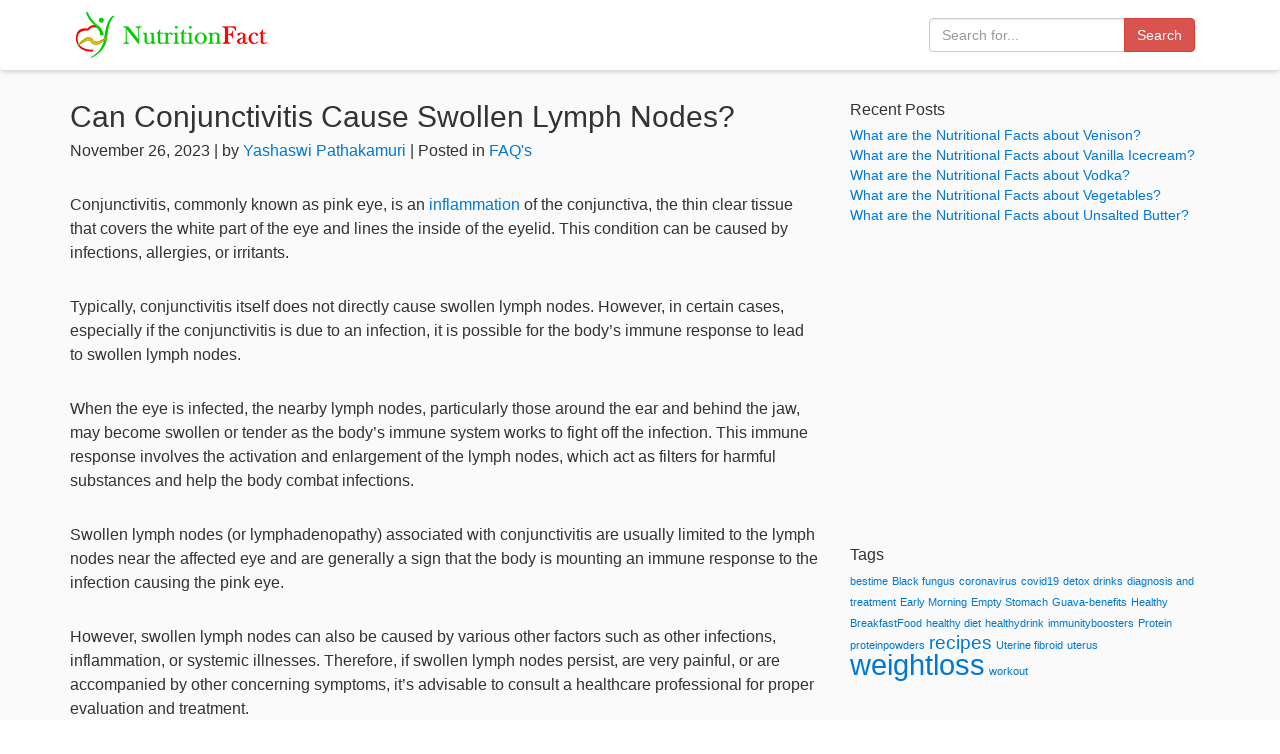

--- FILE ---
content_type: text/html; charset=UTF-8
request_url: https://www.nutritionfact.in/faqs/can-conjunctivitis-cause-swollen-lymph-nodes
body_size: 7500
content:
<!DOCTYPE html>
<html lang="en-US" xmlns:og="http://opengraphprotocol.org/schema/" xmlns:fb="http://www.facebook.com/2008/fbml">
<head>
<meta charset="UTF-8">
<meta http-equiv="X-UA-Compatible" content="IE=edge">
<meta name="viewport" content="width=device-width, initial-scale=1">
<link rel="shortcut icon" href="https://www.nutritionfact.in/wp-content/themes/nutritionfact/images/icon.png" >
<title>
Can Conjunctivitis Cause Swollen Lymph Nodes?  &#8211;  NutritionFact.in</title>
<link rel="preconnect" href="//cdnjs.cloudflare.com" crossorigin="">
<link rel="preconnect" href="//fonts.googleapis.com" crossorigin="">
<link rel="preconnect" href="//fonts.gstatic.com" crossorigin="">
<link rel="preconnect" href="//pagead2.googlesyndication.com" crossorigin="">
<link rel="preconnect" href="//stackpath.bootstrapcdn.com" crossorigin="">
<link rel="preconnect" href="//tpc.googlesyndication.com" crossorigin="">
<link rel="preconnect" href="//www.google-analytics.com" crossorigin="">
<link rel="preconnect" href="//www.googletagmanager.com" crossorigin="">
<meta name="description" content="<p>Conjunctivitis, commonly known as pink eye, is an inflammation of the conjunctiva, the thin clear tissue that covers the white part of the eye and [&hellip;]</p>
" />
<meta name='robots' content='max-image-preview:large' />
<link rel="alternate" title="oEmbed (JSON)" type="application/json+oembed" href="https://www.nutritionfact.in/wp-json/oembed/1.0/embed?url=https%3A%2F%2Fwww.nutritionfact.in%2Ffaqs%2Fcan-conjunctivitis-cause-swollen-lymph-nodes" />
<link rel="alternate" title="oEmbed (XML)" type="text/xml+oembed" href="https://www.nutritionfact.in/wp-json/oembed/1.0/embed?url=https%3A%2F%2Fwww.nutritionfact.in%2Ffaqs%2Fcan-conjunctivitis-cause-swollen-lymph-nodes&#038;format=xml" />
<meta property="og:title" content="Can Conjunctivitis Cause Swollen Lymph Nodes?"/><meta property="og:type" content="article"/><meta property="og:url" content="https://www.nutritionfact.in/faqs/can-conjunctivitis-cause-swollen-lymph-nodes"/><meta property="og:site_name" content="nutritionfact.in"/><meta property="og:image" content="https://www.nutritionfact.in/wp-content/uploads/2023/11/Conjuctivitis.jpg"/><style id='wp-img-auto-sizes-contain-inline-css' type='text/css'>
img:is([sizes=auto i],[sizes^="auto," i]){contain-intrinsic-size:3000px 1500px}
/*# sourceURL=wp-img-auto-sizes-contain-inline-css */
</style>
<style id='wp-block-paragraph-inline-css' type='text/css'>
.is-small-text{font-size:.875em}.is-regular-text{font-size:1em}.is-large-text{font-size:2.25em}.is-larger-text{font-size:3em}.has-drop-cap:not(:focus):first-letter{float:left;font-size:8.4em;font-style:normal;font-weight:100;line-height:.68;margin:.05em .1em 0 0;text-transform:uppercase}body.rtl .has-drop-cap:not(:focus):first-letter{float:none;margin-left:.1em}p.has-drop-cap.has-background{overflow:hidden}:root :where(p.has-background){padding:1.25em 2.375em}:where(p.has-text-color:not(.has-link-color)) a{color:inherit}p.has-text-align-left[style*="writing-mode:vertical-lr"],p.has-text-align-right[style*="writing-mode:vertical-rl"]{rotate:180deg}
/*# sourceURL=https://www.nutritionfact.in/wp-includes/blocks/paragraph/style.min.css */
</style>
<style id='wp-emoji-styles-inline-css' type='text/css'>

	img.wp-smiley, img.emoji {
		display: inline !important;
		border: none !important;
		box-shadow: none !important;
		height: 1em !important;
		width: 1em !important;
		margin: 0 0.07em !important;
		vertical-align: -0.1em !important;
		background: none !important;
		padding: 0 !important;
	}
/*# sourceURL=wp-emoji-styles-inline-css */
</style>
<style id='classic-theme-styles-inline-css' type='text/css'>
/*! This file is auto-generated */
.wp-block-button__link{color:#fff;background-color:#32373c;border-radius:9999px;box-shadow:none;text-decoration:none;padding:calc(.667em + 2px) calc(1.333em + 2px);font-size:1.125em}.wp-block-file__button{background:#32373c;color:#fff;text-decoration:none}
/*# sourceURL=/wp-includes/css/classic-themes.min.css */
</style>
<link rel="https://api.w.org/" href="https://www.nutritionfact.in/wp-json/" /><link rel="alternate" title="JSON" type="application/json" href="https://www.nutritionfact.in/wp-json/wp/v2/posts/18384" /><link rel="canonical" href="https://www.nutritionfact.in/faqs/can-conjunctivitis-cause-swollen-lymph-nodes" />
<link rel='shortlink' href='https://www.nutritionfact.in/?p=18384' />
		<style type="text/css" id="wp-custom-css">
			.google-auto-placed.ap_container,
.adsbygoogle {
    min-height: 280px;
    margin: 20px 0;
    display: block;
    clear: both;
    overflow: hidden;
}		</style>
		<link rel="preload" href="https://www.nutritionfact.in/wp-content/themes/nutritionfact/css/bootstrap.min.css" as="style">
<link href="https://www.nutritionfact.in/wp-content/themes/nutritionfact/css/bootstrap.min.css" rel="stylesheet">
<link rel="preload" href="https://www.nutritionfact.in/wp-content/themes/nutritionfact/style.css" as="style">
<link href="https://www.nutritionfact.in/wp-content/themes/nutritionfact/style.css" rel="stylesheet">   
    
<!-- Google Tag Manager --> 
<script>(function(w,d,s,l,i){w[l]=w[l]||[];w[l].push({'gtm.start':
new Date().getTime(),event:'gtm.js'});var f=d.getElementsByTagName(s)[0],
j=d.createElement(s),dl=l!='dataLayer'?'&l='+l:'';j.async=true;j.src=
'https://www.googletagmanager.com/gtm.js?id='+i+dl;f.parentNode.insertBefore(j,f);
})(window,document,'script','dataLayer','GTM-WZHH68N');</script> 
<!-- End Google Tag Manager --> 
<style id='global-styles-inline-css' type='text/css'>
:root{--wp--preset--aspect-ratio--square: 1;--wp--preset--aspect-ratio--4-3: 4/3;--wp--preset--aspect-ratio--3-4: 3/4;--wp--preset--aspect-ratio--3-2: 3/2;--wp--preset--aspect-ratio--2-3: 2/3;--wp--preset--aspect-ratio--16-9: 16/9;--wp--preset--aspect-ratio--9-16: 9/16;--wp--preset--color--black: #000000;--wp--preset--color--cyan-bluish-gray: #abb8c3;--wp--preset--color--white: #ffffff;--wp--preset--color--pale-pink: #f78da7;--wp--preset--color--vivid-red: #cf2e2e;--wp--preset--color--luminous-vivid-orange: #ff6900;--wp--preset--color--luminous-vivid-amber: #fcb900;--wp--preset--color--light-green-cyan: #7bdcb5;--wp--preset--color--vivid-green-cyan: #00d084;--wp--preset--color--pale-cyan-blue: #8ed1fc;--wp--preset--color--vivid-cyan-blue: #0693e3;--wp--preset--color--vivid-purple: #9b51e0;--wp--preset--gradient--vivid-cyan-blue-to-vivid-purple: linear-gradient(135deg,rgb(6,147,227) 0%,rgb(155,81,224) 100%);--wp--preset--gradient--light-green-cyan-to-vivid-green-cyan: linear-gradient(135deg,rgb(122,220,180) 0%,rgb(0,208,130) 100%);--wp--preset--gradient--luminous-vivid-amber-to-luminous-vivid-orange: linear-gradient(135deg,rgb(252,185,0) 0%,rgb(255,105,0) 100%);--wp--preset--gradient--luminous-vivid-orange-to-vivid-red: linear-gradient(135deg,rgb(255,105,0) 0%,rgb(207,46,46) 100%);--wp--preset--gradient--very-light-gray-to-cyan-bluish-gray: linear-gradient(135deg,rgb(238,238,238) 0%,rgb(169,184,195) 100%);--wp--preset--gradient--cool-to-warm-spectrum: linear-gradient(135deg,rgb(74,234,220) 0%,rgb(151,120,209) 20%,rgb(207,42,186) 40%,rgb(238,44,130) 60%,rgb(251,105,98) 80%,rgb(254,248,76) 100%);--wp--preset--gradient--blush-light-purple: linear-gradient(135deg,rgb(255,206,236) 0%,rgb(152,150,240) 100%);--wp--preset--gradient--blush-bordeaux: linear-gradient(135deg,rgb(254,205,165) 0%,rgb(254,45,45) 50%,rgb(107,0,62) 100%);--wp--preset--gradient--luminous-dusk: linear-gradient(135deg,rgb(255,203,112) 0%,rgb(199,81,192) 50%,rgb(65,88,208) 100%);--wp--preset--gradient--pale-ocean: linear-gradient(135deg,rgb(255,245,203) 0%,rgb(182,227,212) 50%,rgb(51,167,181) 100%);--wp--preset--gradient--electric-grass: linear-gradient(135deg,rgb(202,248,128) 0%,rgb(113,206,126) 100%);--wp--preset--gradient--midnight: linear-gradient(135deg,rgb(2,3,129) 0%,rgb(40,116,252) 100%);--wp--preset--font-size--small: 13px;--wp--preset--font-size--medium: 20px;--wp--preset--font-size--large: 36px;--wp--preset--font-size--x-large: 42px;--wp--preset--spacing--20: 0.44rem;--wp--preset--spacing--30: 0.67rem;--wp--preset--spacing--40: 1rem;--wp--preset--spacing--50: 1.5rem;--wp--preset--spacing--60: 2.25rem;--wp--preset--spacing--70: 3.38rem;--wp--preset--spacing--80: 5.06rem;--wp--preset--shadow--natural: 6px 6px 9px rgba(0, 0, 0, 0.2);--wp--preset--shadow--deep: 12px 12px 50px rgba(0, 0, 0, 0.4);--wp--preset--shadow--sharp: 6px 6px 0px rgba(0, 0, 0, 0.2);--wp--preset--shadow--outlined: 6px 6px 0px -3px rgb(255, 255, 255), 6px 6px rgb(0, 0, 0);--wp--preset--shadow--crisp: 6px 6px 0px rgb(0, 0, 0);}:where(.is-layout-flex){gap: 0.5em;}:where(.is-layout-grid){gap: 0.5em;}body .is-layout-flex{display: flex;}.is-layout-flex{flex-wrap: wrap;align-items: center;}.is-layout-flex > :is(*, div){margin: 0;}body .is-layout-grid{display: grid;}.is-layout-grid > :is(*, div){margin: 0;}:where(.wp-block-columns.is-layout-flex){gap: 2em;}:where(.wp-block-columns.is-layout-grid){gap: 2em;}:where(.wp-block-post-template.is-layout-flex){gap: 1.25em;}:where(.wp-block-post-template.is-layout-grid){gap: 1.25em;}.has-black-color{color: var(--wp--preset--color--black) !important;}.has-cyan-bluish-gray-color{color: var(--wp--preset--color--cyan-bluish-gray) !important;}.has-white-color{color: var(--wp--preset--color--white) !important;}.has-pale-pink-color{color: var(--wp--preset--color--pale-pink) !important;}.has-vivid-red-color{color: var(--wp--preset--color--vivid-red) !important;}.has-luminous-vivid-orange-color{color: var(--wp--preset--color--luminous-vivid-orange) !important;}.has-luminous-vivid-amber-color{color: var(--wp--preset--color--luminous-vivid-amber) !important;}.has-light-green-cyan-color{color: var(--wp--preset--color--light-green-cyan) !important;}.has-vivid-green-cyan-color{color: var(--wp--preset--color--vivid-green-cyan) !important;}.has-pale-cyan-blue-color{color: var(--wp--preset--color--pale-cyan-blue) !important;}.has-vivid-cyan-blue-color{color: var(--wp--preset--color--vivid-cyan-blue) !important;}.has-vivid-purple-color{color: var(--wp--preset--color--vivid-purple) !important;}.has-black-background-color{background-color: var(--wp--preset--color--black) !important;}.has-cyan-bluish-gray-background-color{background-color: var(--wp--preset--color--cyan-bluish-gray) !important;}.has-white-background-color{background-color: var(--wp--preset--color--white) !important;}.has-pale-pink-background-color{background-color: var(--wp--preset--color--pale-pink) !important;}.has-vivid-red-background-color{background-color: var(--wp--preset--color--vivid-red) !important;}.has-luminous-vivid-orange-background-color{background-color: var(--wp--preset--color--luminous-vivid-orange) !important;}.has-luminous-vivid-amber-background-color{background-color: var(--wp--preset--color--luminous-vivid-amber) !important;}.has-light-green-cyan-background-color{background-color: var(--wp--preset--color--light-green-cyan) !important;}.has-vivid-green-cyan-background-color{background-color: var(--wp--preset--color--vivid-green-cyan) !important;}.has-pale-cyan-blue-background-color{background-color: var(--wp--preset--color--pale-cyan-blue) !important;}.has-vivid-cyan-blue-background-color{background-color: var(--wp--preset--color--vivid-cyan-blue) !important;}.has-vivid-purple-background-color{background-color: var(--wp--preset--color--vivid-purple) !important;}.has-black-border-color{border-color: var(--wp--preset--color--black) !important;}.has-cyan-bluish-gray-border-color{border-color: var(--wp--preset--color--cyan-bluish-gray) !important;}.has-white-border-color{border-color: var(--wp--preset--color--white) !important;}.has-pale-pink-border-color{border-color: var(--wp--preset--color--pale-pink) !important;}.has-vivid-red-border-color{border-color: var(--wp--preset--color--vivid-red) !important;}.has-luminous-vivid-orange-border-color{border-color: var(--wp--preset--color--luminous-vivid-orange) !important;}.has-luminous-vivid-amber-border-color{border-color: var(--wp--preset--color--luminous-vivid-amber) !important;}.has-light-green-cyan-border-color{border-color: var(--wp--preset--color--light-green-cyan) !important;}.has-vivid-green-cyan-border-color{border-color: var(--wp--preset--color--vivid-green-cyan) !important;}.has-pale-cyan-blue-border-color{border-color: var(--wp--preset--color--pale-cyan-blue) !important;}.has-vivid-cyan-blue-border-color{border-color: var(--wp--preset--color--vivid-cyan-blue) !important;}.has-vivid-purple-border-color{border-color: var(--wp--preset--color--vivid-purple) !important;}.has-vivid-cyan-blue-to-vivid-purple-gradient-background{background: var(--wp--preset--gradient--vivid-cyan-blue-to-vivid-purple) !important;}.has-light-green-cyan-to-vivid-green-cyan-gradient-background{background: var(--wp--preset--gradient--light-green-cyan-to-vivid-green-cyan) !important;}.has-luminous-vivid-amber-to-luminous-vivid-orange-gradient-background{background: var(--wp--preset--gradient--luminous-vivid-amber-to-luminous-vivid-orange) !important;}.has-luminous-vivid-orange-to-vivid-red-gradient-background{background: var(--wp--preset--gradient--luminous-vivid-orange-to-vivid-red) !important;}.has-very-light-gray-to-cyan-bluish-gray-gradient-background{background: var(--wp--preset--gradient--very-light-gray-to-cyan-bluish-gray) !important;}.has-cool-to-warm-spectrum-gradient-background{background: var(--wp--preset--gradient--cool-to-warm-spectrum) !important;}.has-blush-light-purple-gradient-background{background: var(--wp--preset--gradient--blush-light-purple) !important;}.has-blush-bordeaux-gradient-background{background: var(--wp--preset--gradient--blush-bordeaux) !important;}.has-luminous-dusk-gradient-background{background: var(--wp--preset--gradient--luminous-dusk) !important;}.has-pale-ocean-gradient-background{background: var(--wp--preset--gradient--pale-ocean) !important;}.has-electric-grass-gradient-background{background: var(--wp--preset--gradient--electric-grass) !important;}.has-midnight-gradient-background{background: var(--wp--preset--gradient--midnight) !important;}.has-small-font-size{font-size: var(--wp--preset--font-size--small) !important;}.has-medium-font-size{font-size: var(--wp--preset--font-size--medium) !important;}.has-large-font-size{font-size: var(--wp--preset--font-size--large) !important;}.has-x-large-font-size{font-size: var(--wp--preset--font-size--x-large) !important;}
/*# sourceURL=global-styles-inline-css */
</style>
</head>
<body class="wp-singular post-template-default single single-post postid-18384 single-format-standard wp-theme-nutritionfact">
<!-- Google Tag Manager (noscript) -->
<noscript>
<iframe src="https://www.googletagmanager.com/ns.html?id=GTM-WZHH68N"
height="0" width="0" style="display:none;visibility:hidden"></iframe>
</noscript>
<!-- End Google Tag Manager (noscript) -->
<header>
  <nav class="navbar navbar-default">
    <div class="container"> 
      <!-- Brand and toggle get grouped for better mobile display -->
      <div class="navbar-header">
        <button type="button" class="navbar-toggle" data-toggle="collapse" data-target="#bs-example-navbar-collapse-1"> <span class="sr-only">Toggle navigation</span> <span class="icon-bar"></span> <span class="icon-bar"></span> <span class="icon-bar"></span> </button>
        <a class="navbar-brand" href="https://www.nutritionfact.in"> <img src="https://www.nutritionfact.in/wp-content/themes/nutritionfact/images/logo.png" alt="Nutritionfact" width="200" height="50"> </a> </div>
      <div class="collapse navbar-collapse" id="bs-example-navbar-collapse-1">
        <form class="navbar-form navbar-right" method="get" action="https://www.nutritionfact.in">
          <div class="form-group">
            <div class="input-group">
              <input type="text" class="form-control" name="s" placeholder="Search for...">
              <span class="input-group-btn">
              <button class="btn btn-danger" type="submit">Search</button>
              </span> </div>
            <!-- /input-group --> 
          </div>
        </form>
      </div>
      <!-- /.navbar-collapse -->
          </div>
  </nav>
</header>
<main>
<section>
  <div class="container">
    <div class="row">
      <div class="col-md-8">
			
<h1 class="post-title">Can Conjunctivitis Cause Swollen Lymph Nodes?</h1>
<p class="post-info">
November 26, 2023 | by <a href="https://www.nutritionfact.in/author/yashaswi">
Yashaswi Pathakamuri</a> | Posted in
<a href="https://www.nutritionfact.in/category/faqs">FAQ's</a></p>
<!--<p><img width="1920" height="1080" src="https://www.nutritionfact.in/wp-content/uploads/2023/11/Conjuctivitis.jpg" class="attachment-post-thumbnail size-post-thumbnail wp-post-image" alt="Conjunctivitis or Pink eye" decoding="async" fetchpriority="high" srcset="https://www.nutritionfact.in/wp-content/uploads/2023/11/Conjuctivitis.jpg 1920w, https://www.nutritionfact.in/wp-content/uploads/2023/11/Conjuctivitis-800x450.jpg 800w, https://www.nutritionfact.in/wp-content/uploads/2023/11/Conjuctivitis-768x432.jpg 768w, https://www.nutritionfact.in/wp-content/uploads/2023/11/Conjuctivitis-1536x864.jpg 1536w" sizes="(max-width: 1920px) 100vw, 1920px" /></p>-->

<p>Conjunctivitis, commonly known as pink eye, is an <a href="https://www.nutritionfact.in/diseases/inflammation-types-symptoms-causes-treatment-and-diet" data-type="post" data-id="5856">inflammation</a> of the conjunctiva, the thin clear tissue that covers the white part of the eye and lines the inside of the eyelid. This condition can be caused by infections, allergies, or irritants.</p>



<p>Typically, conjunctivitis itself does not directly cause swollen lymph nodes. However, in certain cases, especially if the conjunctivitis is due to an infection, it is possible for the body&#8217;s immune response to lead to swollen lymph nodes.</p>



<p>When the eye is infected, the nearby lymph nodes, particularly those around the ear and behind the jaw, may become swollen or tender as the body&#8217;s immune system works to fight off the infection. This immune response involves the activation and enlargement of the lymph nodes, which act as filters for harmful substances and help the body combat infections.</p>



<p>Swollen lymph nodes (or lymphadenopathy) associated with conjunctivitis are usually limited to the lymph nodes near the affected eye and are generally a sign that the body is mounting an immune response to the infection causing the pink eye.</p>



<p>However, swollen lymph nodes can also be caused by various other factors such as other infections, inflammation, or systemic illnesses. Therefore, if swollen lymph nodes persist, are very painful, or are accompanied by other concerning symptoms, it&#8217;s advisable to consult a healthcare professional for proper evaluation and treatment.</p>



<p>In most cases, conjunctivitis is a mild and self-limiting condition that resolves on its own or with appropriate treatment, such as artificial tears for comfort (in the case of allergic or irritant conjunctivitis) or antibiotics (for bacterial conjunctivitis).</p>
<div class="row">
	<div class="col-sm-6">&laquo; <a href="https://www.nutritionfact.in/faqs/can-collagen-cause-digestive-issues" rel="prev">Can Collagen Cause Digestive Issues?</a></div>
	<div class="col-sm-6 text-right"><a href="https://www.nutritionfact.in/faqs/can-coconut-water-cause-cold" rel="next">Can Coconut Water Cause Cold?</a> &raquo;</div>
</div>      </div>
      <div class="col-md-4">
      	
		<li id="recent-posts-2" class="widget widget_recent_entries">
		<h2 class="widgettitle">Recent Posts</h2>

		<ul>
											<li>
					<a href="https://www.nutritionfact.in/nutrition-facts/what-are-the-nutritional-facts-about-venison">What are the Nutritional Facts about Venison?</a>
									</li>
											<li>
					<a href="https://www.nutritionfact.in/nutrition-facts/what-are-the-nutritional-facts-about-vanilla-icecream">What are the Nutritional Facts about Vanilla Icecream?</a>
									</li>
											<li>
					<a href="https://www.nutritionfact.in/nutrition-facts/what-are-the-nutritional-facts-about-vodka">What are the Nutritional Facts about Vodka?</a>
									</li>
											<li>
					<a href="https://www.nutritionfact.in/nutrition-facts/what-are-the-nutritional-facts-about-vegetables">What are the Nutritional Facts about Vegetables?</a>
									</li>
											<li>
					<a href="https://www.nutritionfact.in/nutrition-facts/what-are-the-nutritional-facts-about-unsalted-butter">What are the Nutritional Facts about Unsalted Butter?</a>
									</li>
					</ul>

		</li>
<li id="block-3" class="widget widget_block"><script async src="https://pagead2.googlesyndication.com/pagead/js/adsbygoogle.js?client=ca-pub-8939011229378355"
     crossorigin="anonymous"></script>
<!-- Square-Responsive -->
<ins class="adsbygoogle"
     style="display:block"
     data-ad-client="ca-pub-8939011229378355"
     data-ad-slot="1563593916"
     data-ad-format="auto"
     data-full-width-responsive="true"></ins>
<script>
     (adsbygoogle = window.adsbygoogle || []).push({});
</script></li>
<li id="tag_cloud-2" class="widget widget_tag_cloud"><h2 class="widgettitle">Tags</h2>
<div class="tagcloud"><a href="https://www.nutritionfact.in/tag/bestime" class="tag-cloud-link tag-link-23 tag-link-position-1" style="font-size: 8pt;" aria-label="bestime (1 item)">bestime</a>
<a href="https://www.nutritionfact.in/tag/black-fungus" class="tag-cloud-link tag-link-30 tag-link-position-2" style="font-size: 8pt;" aria-label="Black fungus (1 item)">Black fungus</a>
<a href="https://www.nutritionfact.in/tag/coronavirus" class="tag-cloud-link tag-link-27 tag-link-position-3" style="font-size: 8pt;" aria-label="coronavirus (1 item)">coronavirus</a>
<a href="https://www.nutritionfact.in/tag/covid19" class="tag-cloud-link tag-link-26 tag-link-position-4" style="font-size: 8pt;" aria-label="covid19 (1 item)">covid19</a>
<a href="https://www.nutritionfact.in/tag/detox-drinks" class="tag-cloud-link tag-link-19 tag-link-position-5" style="font-size: 8pt;" aria-label="detox drinks (1 item)">detox drinks</a>
<a href="https://www.nutritionfact.in/tag/diagnosis-and-treatment" class="tag-cloud-link tag-link-17 tag-link-position-6" style="font-size: 8pt;" aria-label="diagnosis and treatment (1 item)">diagnosis and treatment</a>
<a href="https://www.nutritionfact.in/tag/early-morning" class="tag-cloud-link tag-link-11 tag-link-position-7" style="font-size: 8pt;" aria-label="Early Morning (1 item)">Early Morning</a>
<a href="https://www.nutritionfact.in/tag/empty-stomach" class="tag-cloud-link tag-link-14 tag-link-position-8" style="font-size: 8pt;" aria-label="Empty Stomach (1 item)">Empty Stomach</a>
<a href="https://www.nutritionfact.in/tag/guava-benefits" class="tag-cloud-link tag-link-6 tag-link-position-9" style="font-size: 8pt;" aria-label="Guava-benefits (1 item)">Guava-benefits</a>
<a href="https://www.nutritionfact.in/tag/healthy-breakfastfood" class="tag-cloud-link tag-link-13 tag-link-position-10" style="font-size: 8pt;" aria-label="Healthy BreakfastFood (1 item)">Healthy BreakfastFood</a>
<a href="https://www.nutritionfact.in/tag/healthy-diet" class="tag-cloud-link tag-link-18 tag-link-position-11" style="font-size: 8pt;" aria-label="healthy diet (1 item)">healthy diet</a>
<a href="https://www.nutritionfact.in/tag/healthydrink" class="tag-cloud-link tag-link-25 tag-link-position-12" style="font-size: 8pt;" aria-label="healthydrink (1 item)">healthydrink</a>
<a href="https://www.nutritionfact.in/tag/immunityboosters" class="tag-cloud-link tag-link-28 tag-link-position-13" style="font-size: 8pt;" aria-label="immunityboosters (1 item)">immunityboosters</a>
<a href="https://www.nutritionfact.in/tag/protein" class="tag-cloud-link tag-link-21 tag-link-position-14" style="font-size: 8pt;" aria-label="Protein (1 item)">Protein</a>
<a href="https://www.nutritionfact.in/tag/proteinpowders" class="tag-cloud-link tag-link-22 tag-link-position-15" style="font-size: 8pt;" aria-label="proteinpowders (1 item)">proteinpowders</a>
<a href="https://www.nutritionfact.in/tag/recipes" class="tag-cloud-link tag-link-29 tag-link-position-16" style="font-size: 14.461538461538pt;" aria-label="recipes (3 items)">recipes</a>
<a href="https://www.nutritionfact.in/tag/uterine-fibroid" class="tag-cloud-link tag-link-15 tag-link-position-17" style="font-size: 8pt;" aria-label="Uterine fibroid (1 item)">Uterine fibroid</a>
<a href="https://www.nutritionfact.in/tag/uterus" class="tag-cloud-link tag-link-16 tag-link-position-18" style="font-size: 8pt;" aria-label="uterus (1 item)">uterus</a>
<a href="https://www.nutritionfact.in/tag/weightloss" class="tag-cloud-link tag-link-20 tag-link-position-19" style="font-size: 22pt;" aria-label="weightloss (8 items)">weightloss</a>
<a href="https://www.nutritionfact.in/tag/workout" class="tag-cloud-link tag-link-24 tag-link-position-20" style="font-size: 8pt;" aria-label="workout (1 item)">workout</a></div>
</li>
      </div>
    </div>
  </div>
</section>
</main>

<footer class="footer">
  <div class="container">
    <div class="row">
      <div class="col-sm-4">
        <ul class="list-unstyled">
          <li><a href="https://www.nutritionfact.in/about">About</a></li>
          <li><a href="https://www.nutritionfact.in/privacy-policy">Privacy</a></li>
        </ul>
      </div>
      <div class="col-sm-4">
        <ul class="list-unstyled">
          <li><a href="https://www.nutritionfact.in/bmi-calculator">BMI Calculator</a></li>
        </ul>
      </div>
      <div class="col-sm-4">
        <ul class="list-unstyled">
          <li><a href="https://www.instagram.com/nutritionfact.in/">Instagram</a></li>
          <li><a href="https://www.facebook.com/nutritionfact.in/">Facebook</a></li>
          <li><a href="https://www.youtube.com/channel/UCLn3QMqD9ka4OBQTLs8mkBQ">YouTube</a></li>
        </ul>
      </div>
    </div>
    <p><strong>Disclaimer:</strong><br>
      The information in this website is meant for educational purposes and should not be used as substitute for medical diagnosis or treatment. Please seek your doctor's advice before starting any treatment or if you have any questions related to your health, diet plans, physical fitness or medical condition.</p>
    <p>&copy; 2026 NutritionFact.in. All rights reserved.</p>
      </div>
</footer>
<link rel="preload" href="https://www.nutritionfact.in/wp-content/themes/nutritionfact/js/jquery.min.js" as="script">
<script src="https://www.nutritionfact.in/wp-content/themes/nutritionfact/js/jquery.min.js"></script>
<link rel="preload" href="https://www.nutritionfact.in/wp-content/themes/nutritionfact/js/bootstrap.min.js" as="script">
<script src="https://www.nutritionfact.in/wp-content/themes/nutritionfact/js/bootstrap.min.js"></script>
<script>
    function loadAdSense() {
        if (window.adsense_loaded) return;
        window.adsense_loaded = true;
        var script = document.createElement('script');
        script.async = true;
        script.src = 'https://pagead2.googlesyndication.com/pagead/js/adsbygoogle.js?client=ca-pub-8939011229378355';
        script.crossOrigin = "anonymous";
        document.head.appendChild(script);
    }
    window.addEventListener('scroll', loadAdSense, {once: true});
    window.addEventListener('mousemove', loadAdSense, {once: true});
    window.addEventListener('touchstart', loadAdSense, {once: true});
</script>
<script type="speculationrules">
{"prefetch":[{"source":"document","where":{"and":[{"href_matches":"/*"},{"not":{"href_matches":["/wp-*.php","/wp-admin/*","/wp-content/uploads/*","/wp-content/*","/wp-content/plugins/*","/wp-content/themes/nutritionfact/*","/*\\?(.+)"]}},{"not":{"selector_matches":"a[rel~=\"nofollow\"]"}},{"not":{"selector_matches":".no-prefetch, .no-prefetch a"}}]},"eagerness":"conservative"}]}
</script>
<script id="wp-emoji-settings" type="application/json">
{"baseUrl":"https://s.w.org/images/core/emoji/17.0.2/72x72/","ext":".png","svgUrl":false,"svgExt":".svg","source":{"concatemoji":"https://www.nutritionfact.in/wp-includes/js/wp-emoji-release.min.js?ver=6.9"}}
</script>
<script type="module">
/* <![CDATA[ */
/*! This file is auto-generated */
const a=JSON.parse(document.getElementById("wp-emoji-settings").textContent),o=(window._wpemojiSettings=a,"wpEmojiSettingsSupports"),s=["flag","emoji"];function i(e){try{var t={supportTests:e,timestamp:(new Date).valueOf()};sessionStorage.setItem(o,JSON.stringify(t))}catch(e){}}function c(e,t,n){e.clearRect(0,0,e.canvas.width,e.canvas.height),e.fillText(t,0,0);t=new Uint32Array(e.getImageData(0,0,e.canvas.width,e.canvas.height).data);e.clearRect(0,0,e.canvas.width,e.canvas.height),e.fillText(n,0,0);const a=new Uint32Array(e.getImageData(0,0,e.canvas.width,e.canvas.height).data);return t.every((e,t)=>e===a[t])}function p(e,t){e.clearRect(0,0,e.canvas.width,e.canvas.height),e.fillText(t,0,0);var n=e.getImageData(16,16,1,1);for(let e=0;e<n.data.length;e++)if(0!==n.data[e])return!1;return!0}function u(e,t,n,a){switch(t){case"flag":return n(e,"\ud83c\udff3\ufe0f\u200d\u26a7\ufe0f","\ud83c\udff3\ufe0f\u200b\u26a7\ufe0f")?!1:!n(e,"\ud83c\udde8\ud83c\uddf6","\ud83c\udde8\u200b\ud83c\uddf6")&&!n(e,"\ud83c\udff4\udb40\udc67\udb40\udc62\udb40\udc65\udb40\udc6e\udb40\udc67\udb40\udc7f","\ud83c\udff4\u200b\udb40\udc67\u200b\udb40\udc62\u200b\udb40\udc65\u200b\udb40\udc6e\u200b\udb40\udc67\u200b\udb40\udc7f");case"emoji":return!a(e,"\ud83e\u1fac8")}return!1}function f(e,t,n,a){let r;const o=(r="undefined"!=typeof WorkerGlobalScope&&self instanceof WorkerGlobalScope?new OffscreenCanvas(300,150):document.createElement("canvas")).getContext("2d",{willReadFrequently:!0}),s=(o.textBaseline="top",o.font="600 32px Arial",{});return e.forEach(e=>{s[e]=t(o,e,n,a)}),s}function r(e){var t=document.createElement("script");t.src=e,t.defer=!0,document.head.appendChild(t)}a.supports={everything:!0,everythingExceptFlag:!0},new Promise(t=>{let n=function(){try{var e=JSON.parse(sessionStorage.getItem(o));if("object"==typeof e&&"number"==typeof e.timestamp&&(new Date).valueOf()<e.timestamp+604800&&"object"==typeof e.supportTests)return e.supportTests}catch(e){}return null}();if(!n){if("undefined"!=typeof Worker&&"undefined"!=typeof OffscreenCanvas&&"undefined"!=typeof URL&&URL.createObjectURL&&"undefined"!=typeof Blob)try{var e="postMessage("+f.toString()+"("+[JSON.stringify(s),u.toString(),c.toString(),p.toString()].join(",")+"));",a=new Blob([e],{type:"text/javascript"});const r=new Worker(URL.createObjectURL(a),{name:"wpTestEmojiSupports"});return void(r.onmessage=e=>{i(n=e.data),r.terminate(),t(n)})}catch(e){}i(n=f(s,u,c,p))}t(n)}).then(e=>{for(const n in e)a.supports[n]=e[n],a.supports.everything=a.supports.everything&&a.supports[n],"flag"!==n&&(a.supports.everythingExceptFlag=a.supports.everythingExceptFlag&&a.supports[n]);var t;a.supports.everythingExceptFlag=a.supports.everythingExceptFlag&&!a.supports.flag,a.supports.everything||((t=a.source||{}).concatemoji?r(t.concatemoji):t.wpemoji&&t.twemoji&&(r(t.twemoji),r(t.wpemoji)))});
//# sourceURL=https://www.nutritionfact.in/wp-includes/js/wp-emoji-loader.min.js
/* ]]> */
</script>
</body></html>

--- FILE ---
content_type: text/html; charset=utf-8
request_url: https://www.google.com/recaptcha/api2/aframe
body_size: 181
content:
<!DOCTYPE HTML><html><head><meta http-equiv="content-type" content="text/html; charset=UTF-8"></head><body><script nonce="6oTBtGtFaRumpqMhnDkIFQ">/** Anti-fraud and anti-abuse applications only. See google.com/recaptcha */ try{var clients={'sodar':'https://pagead2.googlesyndication.com/pagead/sodar?'};window.addEventListener("message",function(a){try{if(a.source===window.parent){var b=JSON.parse(a.data);var c=clients[b['id']];if(c){var d=document.createElement('img');d.src=c+b['params']+'&rc='+(localStorage.getItem("rc::a")?sessionStorage.getItem("rc::b"):"");window.document.body.appendChild(d);sessionStorage.setItem("rc::e",parseInt(sessionStorage.getItem("rc::e")||0)+1);localStorage.setItem("rc::h",'1769866793333');}}}catch(b){}});window.parent.postMessage("_grecaptcha_ready", "*");}catch(b){}</script></body></html>